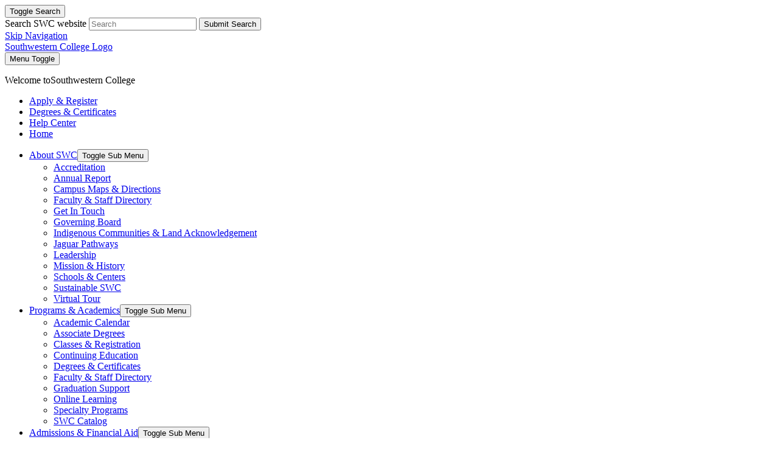

--- FILE ---
content_type: text/html; charset=utf-8
request_url: https://www.swccd.edu/admissions-and-financial-aid/financial-aid/financial-aid-information/withdrawals-return-of-funds.aspx
body_size: 71860
content:
<!--[if lt IE 7]><html class="no-js lt-ie9 lt-ie8 lt-ie7" lang="en-US"><![endif]--><!--[if IE 7]><html class="no-js lt-ie9 lt-ie8" lang="en-US"><![endif]--><!--[if IE 8]><html class="no-js lt-ie9" lang="en-US"	><![endif]--><!--[if gt IE 8]><!--><!DOCTYPE HTML><html class="no-js" lang="en-US"><!--[endif]-->
   <head>
      <title>Withdrawals &amp; Return of Funds</title>
      <meta property="og:title" content="Withdrawals &amp; Return of Funds">
      <meta property="og:image" content="/_resources/images/swc/meta/og-image.aspx">
      
<!-- Google Tag Manager -->
<script>(function(w,d,s,l,i){w[l]=w[l]||[];w[l].push({'gtm.start':new Date().getTime(),event:'gtm.js'});var f=d.getElementsByTagName(s)[0],j=d.createElement(s),dl=l!='dataLayer'?'&l='+l:'';j.async=true;j.src='https://www.googletagmanager.com/gtm.js?id='+i+dl;f.parentNode.insertBefore(j,f);})(window,document,'script','dataLayer','GTM-5WMV4RR');</script>
<!-- End Google Tag Manager -->
<!-- Google tag (gtag.js) -->
<script async src="https://www.googletagmanager.com/gtag/js?id=G-WLLZBS339P"></script>
<script>
  window.dataLayer = window.dataLayer || [];
  function gtag(){dataLayer.push(arguments);}
  gtag('js', new Date());

  gtag('config', 'G-WLLZBS339P');
</script>
<!-- End Google Tag Manager -->
<!-- Meta Pixel Code -->
<script>
!function(f,b,e,v,n,t,s)
{if(f.fbq)return;n=f.fbq=function(){n.callMethod?
n.callMethod.apply(n,arguments):n.queue.push(arguments)};
if(!f._fbq)f._fbq=n;n.push=n;n.loaded=!0;n.version='2.0';
n.queue=[];t=b.createElement(e);t.async=!0;
t.src=v;s=b.getElementsByTagName(e)[0];
s.parentNode.insertBefore(t,s)}(window, document,'script',
'https://connect.facebook.net/en_US/fbevents.js');
fbq('init', '796032872167160');
fbq('track', 'PageView');
</script>
<noscript><img height="1" width="1" style="display:none" src="https://www.facebook.com/tr?id=796032872167160&ev=PageView&noscript=1"/></noscript>
<!-- End Meta Pixel Code -->
<script async="async" src="https://apply.swccd.edu/ping">/**/</script>
<!-- headcode include -->
<meta http-equiv="Content-Type" content="text/html; charset=UTF-8" />
<meta http-equiv="X-UA-Compatible" content="IE=edge"/>
<meta name="viewport" content="width=device-width, initial-scale=1"/>
<!-- <link rel="apple-touch-icon" href="/_resources/images/apple-touch-icon.png"/> -->
<link href="https://fonts.googleapis.com/css?family=Signika:300,400,600,700" rel="stylesheet"/>
<link rel="stylesheet" href="/_resources/css/main.css"/>
<script src="//ajax.googleapis.com/ajax/libs/jquery/1.11.2/jquery.min.js"></script>
<!-- <script>window.jQuery || document.write('<script src="js/vendor/jquery-1.11.2.min.js"><\/script>')</script> -->
<script src="/_resources/js/modernizr-2.8.3.min.js"></script>
<link rel="stylesheet" href="/_resources/css/oustyles.css"/>
<link rel="stylesheet" href="/_resources/css/swc-v2.css"/>
<link rel="stylesheet" href="/_resources/css/swc.css"/>
<link href="//cdn.omniupdate.com/jquery-ui/v1.12/jquery-ui.min.css" rel="stylesheet" />
<style>ul.ui-autocomplete {z-index:2500;}</style><script type="text/javascript">
					var page_url="https://www.swccd.edu/admissions-and-financial-aid/financial-aid/financial-aid-information/withdrawals-return-of-funds.aspx";
				</script></head>
   <body class="inner"><!-- OU Search Ignore Start Here --><header id="masthead" role="banner">
   <div id="search-control" role="search"><button id="toggle-search" title="Search SWC" class="toggle" aria-expanded="false"><span class="icon-search" aria-hidden="true"></span><span class="accessible">Toggle Search</span></button><div class="search-container" aria-hidden="true">
<!-- search form include -->
<form  action="/search/index.aspx" id="header-search">
	<label class="accessible" for="search-field">Search SWC website</label>
	<input type="search" name="q" id="search-field" placeholder="Search"/>
	<button type="submit"><span class="icon-search" aria-hidden="true"></span><span class="accessible">Submit Search</span></button>
</form>
<!-- Google Tag Manager (noscript) -->
<noscript><iframe src="https://www.googletagmanager.com/ns.html?id=GTM-5WMV4RR" height="0" width="0" style="display:none;visibility:hidden"></iframe></noscript>
<!-- End Google Tag Manager (noscript) --></div>
   </div><a class="skipnav" href="#skpmain" tabindex="1"><span class="skipnav">Skip Navigation</span></a><div class="header-positioner"><a class="logo" href="/" tabindex="1"><span class="accessible">Southwestern College Logo</span></a><div class="header-nav"><button id="main-menu-toggle" class="toggle" aria-expanded="false"><span class="icon-menu" aria-hidden="true"></span><span class="accessible">Menu Toggle</span></button><div class="menus-wrapper" aria-hidden="true">
            <div class="menu-header">
               <p><span>Welcome to</span>Southwestern College</p>
            </div>
            <nav id="quicklink-nav" role="navigation" aria-label="Quick Links">
               <ul>
                  <li><a href="/admissions-and-financial-aid/apply-and-register/index.aspx" title="Apply &amp; Register" data-id="sticky-applytoswc-click" class="ga-click"><span class="icon-files" aria-hidden="true"></span><span class="label">Apply &amp; Register</span></a></li>
                  <li><a href="/degrees-and-certificates/index.aspx" title="Degrees &amp; Certificates" data-id="sticky-degreescertificates-click" class="ga-click"><span class="icon-degrees" aria-hidden="true"></span><span class="label">Degrees &amp; Certificates</span></a></li>
                  <li><a href="/student-support/help-center/index.aspx" title="Welcome Center" data-id="sticky-welcomecenter-click" class="ga-click"><span class="icon-VirtualTourIcon" aria-hidden="true"></span><span class="label">Help Center</span></a></li>
                  <li id="swc-welcome-center"><a href="/index.aspx" title="" data-id="" class=""><span class="icon-WelcomeCenter" aria-hidden="true"></span><span class="label">Home</span></a></li>
               </ul>
            </nav>
            <div class="main-nav-wrapper">
               <nav id="main-nav" role="navigation" aria-label="Main">
                  <ul>
                     <li><a title="About SWC" href="/about-swc/index.aspx">About SWC</a><button class="toggle" aria-expanded="false"><span class="icon-arrow-down" aria-hidden="true"></span><span class="accessible">Toggle Sub Menu</span></button><ul aria-hidden="true">
                           <li><a title="Accreditation" href="/about-swc/accreditation/index.aspx">Accreditation</a></li>
                           <li><a title="Annual Report" href="/about-swc/swc-highlights/annual-report.aspx">Annual Report</a></li>
                           <li><a title="Campus Maps &amp; Directions" href="/about-swc/campus-maps-and-directions/index.aspx">Campus Maps &amp; Directions</a></li>
                           <li><a title="Faculty &amp; Staff Directory" href="/_showcase/directory/">Faculty &amp; Staff Directory</a></li>
                           <li><a title="Get In Touch" href="/about-swc/get-in-touch/index.aspx">Get In Touch</a></li>
                           <li><a title="Governing Board" href="/about-swc/leadership/governing-board/index.aspx">Governing Board</a></li>
                           <li><a title="Indigenous Communities &amp; Land Acknowledgement" href="/about-swc/indigenous-communities-and-land-acknowledgement/index.aspx">Indigenous Communities &amp; Land Acknowledgement</a></li>
                           <li><a title="Jaguar Pathways" href="/about-swc/jaguar-pathways/index.aspx">Jaguar Pathways</a></li>
                           <li><a title="Leadership" href="/about-swc/leadership/index.aspx">Leadership</a></li>
                           <li><a title="Mission &amp; History" href="/about-swc/mission-statement/index.aspx">Mission &amp; History</a></li>
                           <li><a title="Schools &amp; Centers" href="/locations/index.aspx">Schools &amp; Centers</a></li>
                           <li><a title="Sustainable SWC" href="/about-swc/sustainable-swc/index.aspx">Sustainable SWC</a></li>
                           <li><a title="Virtual Tour" href="/about-swc/virtual-tour/index.aspx">Virtual Tour</a></li>
                        </ul>
                     </li>
                     <li><a title="Programs &amp; Academics" href="/programs-and-academics/index.aspx">Programs &amp; Academics</a><button class="toggle" aria-expanded="false"><span class="icon-arrow-down" aria-hidden="true"></span><span class="accessible">Toggle Sub Menu</span></button><ul aria-hidden="true">
                           <li><a title="Academic Calendar" href="/classes-and-registration/academic-calendar/index.aspx">Academic Calendar</a></li>
                           <li><a title="Associate Degrees" href="/degrees-and-certificates/associate-degrees/index.aspx">Associate Degrees</a></li>
                           <li><a title="Classes &amp; Registration" href="/classes-and-registration/index.aspx">Classes &amp; Registration</a></li>
                           <li><a title="Continuing Education" href="/programs-and-academics/continuing-education/index.aspx">Continuing Education</a></li>
                           <li><a title="Degrees &amp; Certificates" href="/degrees-and-certificates/index.aspx">Degrees &amp; Certificates</a></li>
                           <li><a title="Faculty &amp; Staff Directory" href="/_showcase/directory/">Faculty &amp; Staff Directory</a></li>
                           <li><a title="Graduation Support" href="/degrees-and-certificates/graduation-support/index.aspx">Graduation Support</a></li>
                           <li><a title="Online Learning" href="/locations/online-learning/index.aspx">Online Learning</a></li>
                           <li><a title="Specialty Programs" href="/programs-and-academics/specialty-programs/index.aspx">Specialty Programs</a></li>
                           <li><a title="SWC Catalog" href="/classes-and-registration/catalog/index.aspx">SWC Catalog</a></li>
                        </ul>
                     </li>
                     <li><a title="Admissions &amp; Financial Aid" href="/admissions-and-financial-aid/index.aspx">Admissions &amp; Financial Aid</a><button class="toggle" aria-expanded="false"><span class="icon-arrow-down" aria-hidden="true"></span><span class="accessible">Toggle Sub Menu</span></button><ul aria-hidden="true">
                           <li><a title="Apply &amp; Register" href="/admissions-and-financial-aid/apply-and-register/index.aspx">Apply &amp; Register</a></li>
                           <li><a title="Financial Aid" href="/admissions-and-financial-aid/financial-aid/index.aspx">Financial Aid</a></li>
                           <li><a title="High School Programs" href="https://www.swccd.edu/admissions-and-financial-aid/information-for/high-school-students/high-school-special-program.aspx">High School Programs</a></li>
                           <li><a title="International Students" href="/admissions-and-financial-aid/information-for/international-students/index.aspx">International Students</a></li>
                           <li><a title="NEW Requirements at SWC" href="/admissions-and-financial-aid/new-requirements-at-swc/index.aspx">NEW Requirements at SWC</a></li>
                           <li><a title="Priority Registration" href="/admissions-and-financial-aid/priority-registration/index.aspx">Priority Registration</a></li>
                           <li><a title="Residency Requirements" href="/admissions-and-financial-aid/residency-requirements/index.aspx">Residency Requirements</a></li>
                           <li><a title="Transfer Students" href="/admissions-and-financial-aid/information-for/transfer-students/index.aspx">Transfer Students</a></li>
                           <li><a title="Tuition &amp; Fees" href="/admissions-and-financial-aid/tuition-and-fees/index.aspx">Tuition &amp; Fees</a></li>
                        </ul>
                     </li>
                     <li><a title="Student Support" href="/student-support/index.aspx">Student Support</a><button class="toggle" aria-expanded="false"><span class="icon-arrow-down" aria-hidden="true"></span><span class="accessible">Toggle Sub Menu</span></button><ul aria-hidden="true">
                           <li><a title="Assessment/Testing" href="https://www.swccd.edu/student-support/placement-and-prerequisites/index.aspx">Placement &amp; Prerequisites</a></li>
                           <li><a title="Bookstore" href="https://www.swcbookstore.com/" target="_blank" rel="noopener">Bookstore</a></li>
                           <li><a href="/student-support/career-and-transfer-connections/index.aspx">Career &amp; Transfer Connections</a></li>
                           <li><a title="College Police" href="/student-support/college-police/index.aspx">College Police</a></li>
                           <li><a title="Counseling" href="/student-support/counseling-and-career-advisement/index.aspx">Counseling</a></li>
                           <li><a title="Disability Support Services" href="https://www.swccd.edu/student-support/disability-support-services-dss/index.aspx">Disability Support Services</a></li>
                           <li><a title="Health Services" href="/student-support/health-services/index.aspx">Health Services</a></li>
                           <li><a title="Library" href="/student-support/library/index.aspx">Library</a></li>
                           <li><a title="More Services" href="/student-support/students-services-campus-resources/index.aspx">More Services</a></li>
                           <li><a title="Personal Wellness" href="/student-support/health-services/personal-wellness-mental-health/index.aspx">Personal Wellness</a></li>
                           <li><a title="Student Equity" href="/administration/office-of-student-equity-programs-and-services/index.aspx">Student Equity</a></li>
                           <li><a href="https://swccd.instructure.com/courses/49117/pages/family-slash-student-parent" target="_blank" rel="noopener">Student Parent Resources</a></li>
                           <li><a title="Tutoring" href="/student-support/tutoring/index.aspx">Tutoring</a></li>
                           <li><a title="Title IX" href="/administration/human-resources/title-ix-and-the-campus-save-act/index.aspx">Title IX</a></li>
                        </ul>
                     </li>
                     <li><a title="Student Life" href="/student-life/index.aspx">Student Life</a><button class="toggle" aria-expanded="false"><span class="icon-arrow-down" aria-hidden="true"></span><span class="accessible">Toggle Sub Menu</span></button><ul aria-hidden="true">
                           <li><a title="Associated Student Organization" href="/student-life/associated-student-organization-aso/index.aspx">Associated Student Organization</a></li>
                           <li><a title="Athletics" href="http://www.southwesternjaguars.com/" target="_blank" rel="noopener">Athletics</a></li>
                           <li><a title="Basic Needs" href="/student-support/more-services/swc-cares/index.aspx">Basic Needs</a></li>
                           <li><a title="Performing Arts Center" href="/locations/chula-vista-campus/school-of-arts-communication-and-social-sciences/performing-arts/index.aspx">Performing Arts Center</a></li>
                           <li><a title="Learning Communities" href="/student-life/learning-communities/index.aspx">Learning Communities</a></li>
                           <li><a title="Student Activities" href="/student-life/student-activities/index.aspx">Student Activities</a></li>
                           <li><a title="Student Rights &amp; Responsibilities" href="/student-support/policies/index.aspx">Student Rights &amp; Responsibilities</a></li>
                           <li><a title="SWC Sun Newspaper" href="https://swcsun.org/" target="_blank" rel="noopener">SWC Sun Newspaper</a></li>
                        </ul>
                     </li>
                     <li><a title="Community" href="/swc-community/index.aspx">Community</a><button class="toggle" aria-expanded="false"><span class="icon-arrow-down" aria-hidden="true"></span><span class="accessible">Toggle Sub Menu</span></button><ul aria-hidden="true">
                           <li><a title="Art Gallery" href="/swc-community/art-gallery/index.aspx">Art Gallery</a></li>
                           <li><a href="/swc-community/propositions-r-and-z/index.aspx">Bond Construction</a></li>
                           <li><a title="Child Development Center" href="/swc-community/child-development-center/index.aspx">Child Development Center</a></li>
                           <li><a title="Event Calendar" href="/calendar/">Event Calendar</a></li>
                           <li><a title="Facilities Rentals" href="/swc-community/facilities-rentals/index.aspx">Facilities Rentals</a></li>
                           <li><a title="Jaguar Aquatics Wellness &amp; Sports" href="https://swcjaws.com/" target="_blank" rel="noopener">Jaguar Aquatics Wellness &amp; Sports</a></li>
                           <li><a title="SWC Botanical Garden" href="/swc-community/swc-botanical-garden/index.aspx">SWC Botanical Garden</a></li>
                           <li><a title="SWC Foundation" href="/swc-community/swc-foundation/index.aspx">SWC Foundation</a></li>
                           <li><a title="Youth Programs" href="/swc-community/youth-programs/index.aspx">Youth Programs</a></li>
                        </ul>
                     </li>
                     <li><a href="/advance-your-business/index.aspx">Advance Your Business</a><button class="toggle" aria-expanded="false"><span class="icon-arrow-down" aria-hidden="true"></span><span class="accessible">Toggle Sub Menu</span></button><ul aria-hidden="true">
                           <li><a href="/administration/business-and-financial-affairs/procurement-central-services-risk-management/procurement/doing-business-with-southwestern-community-college-district.aspx">Become a Vendor</a></li>
                           <li><a title="Center for Business Advancement" href="/swc-community/center-for-business-advancement/index.aspx">Center for Business Advancement</a></li>
                           <li><a href="/programs-and-academics/continuing-education/customized-training-for-business-and-industry.aspx">Customized Training Services</a></li>
                           <li><a href="/advance-your-business/get-involved.aspx">Get Involved</a></li>
                           <li><a href="/programs-and-academics/career-education/index.aspx">Workforce Education</a></li>
                        </ul>
                     </li>
                  </ul>
               </nav>
            </div>
            <div class="utility-nav-wrapper">
               <nav id="utility-nav" role="navigation" aria-label="Utility">
                  <ul>
                     <li><span translate="no"><a title="Login for Canvas &amp; Other Campus Apps" href="https://experience.elluciancloud.com/myswc/" target="_blank" rel="noopener">MySWC<span class="icon-arrow-right" aria-hidden="true"></span></a></span></li>
                     <li class="dropdown"><button class="toggle" aria-expanded="false">Traducción<span class="icon-arrow-down" aria-hidden="true"></span></button><ul id="googleTranslationList" aria-hidden="true">
                           <li><a class="lang-select" title="Afrikaans" href="#googtrans(en|af)">Afrikaans</a></li>
                           <li><a class="lang-select" title="Albanian" href="#googtrans(en|sq)">Albanian</a></li>
                           <li><a class="lang-select" title="Amharic" href="#googtrans(en|am)">Amharic</a></li>
                           <li><a class="lang-select" title="Arabic" href="#googtrans(en|ar)">Arabic</a></li>
                           <li><a class="lang-select" title="Armenian" href="#googtrans(en|hy)">Armenian</a></li>
                           <li><a class="lang-select" title="Azerbaijani" href="#googtrans(en|az)">Azerbaijani</a></li>
                           <li><a class="lang-select" title="Basque" href="#googtrans(en|eu)">Basque</a></li>
                           <li><a class="lang-select" title="Belarusian" href="#googtrans(en|be)">Belarusian</a></li>
                           <li><a class="lang-select" title="Bengali" href="#googtrans(en|bn)">Bengali</a></li>
                           <li><a class="lang-select" title="Bosnian" href="#googtrans(en|bs)">Bosnian</a></li>
                           <li><a class="lang-select" title="Bulgarian" href="#googtrans(en|bg)">Bulgarian</a></li>
                           <li><a class="lang-select" title="Catalan" href="#googtrans(en|ca)">Catalan</a></li>
                           <li><a class="lang-select" title="Cebuano" href="#googtrans(en|ceb)">Cebuano</a></li>
                           <li><a class="lang-select" title="Chichewa" href="#googtrans(en|ny)">Chichewa</a></li>
                           <li><a class="lang-select" title="Chinese (Simplified)" href="#googtrans(en|zh-CN)">Chinese (Simplified)</a></li>
                           <li><a class="lang-select" title="Chinese (Traditional)" href="#googtrans(en|zh-TW)">Chinese (Traditional)</a></li>
                           <li><a class="lang-select" title="Corsican" href="#googtrans(en|co)">Corsican</a></li>
                           <li><a class="lang-select" title="Croatian" href="#googtrans(en|hr)">Croatian</a></li>
                           <li><a class="lang-select" title="Czech" href="#googtrans(en|cs)">Czech</a></li>
                           <li><a class="lang-select" title="Danish" href="#googtrans(en|da)">Danish</a></li>
                           <li><a class="lang-select" title="Dutch" href="#googtrans(en|nl)">Dutch</a></li>
                           <li><a class="lang-select" title="English" href="#googtrans(en|en)">English</a></li>
                           <li><a class="lang-select" title="Esperanto" href="#googtrans(en|eo)">Esperanto</a></li>
                           <li><a class="lang-select" title="Estonian" href="#googtrans(en|et)">Estonian</a></li>
                           <li><a class="lang-select" title="Filipino" href="#googtrans(en|tl)">Filipino</a></li>
                           <li><a class="lang-select" title="Finnish" href="#googtrans(en|fi)">Finnish</a></li>
                           <li><a class="lang-select" title="French" href="#googtrans(en|fr)">French</a></li>
                           <li><a class="lang-select" title="Frisian" href="#googtrans(en|fy)">Frisian</a></li>
                           <li><a class="lang-select" title="Galician" href="#googtrans(en|gl)">Galician</a></li>
                           <li><a class="lang-select" title="Georgian" href="#googtrans(en|ka)">Georgian</a></li>
                           <li><a class="lang-select" title="German" href="#googtrans(en|de)">German</a></li>
                           <li><a class="lang-select" title="Greek" href="#googtrans(en|el)">Greek</a></li>
                           <li><a class="lang-select" title="Gujarati" href="#googtrans(en|gu)">Gujarati</a></li>
                           <li><a class="lang-select" title="Haitian Creole" href="#googtrans(en|ht)">Haitian Creole</a></li>
                           <li><a class="lang-select" title="Hausa" href="#googtrans(en|ha)">Hausa</a></li>
                           <li><a class="lang-select" title="Hawaiian" href="#googtrans(en|haw)">Hawaiian</a></li>
                           <li><a class="lang-select" title="Hebrew" href="#googtrans(en|iw)">Hebrew</a></li>
                           <li><a class="lang-select" title="Hindi" href="#googtrans(en|hi)">Hindi</a></li>
                           <li><a class="lang-select" title="Hmong" href="#googtrans(en|hmn)">Hmong</a></li>
                           <li><a class="lang-select" title="Hungarian" href="#googtrans(en|hu)">Hungarian</a></li>
                           <li><a class="lang-select" title="Icelandic" href="#googtrans(en|is)">Icelandic</a></li>
                           <li><a class="lang-select" title="Igbo" href="#googtrans(en|ig)">Igbo</a></li>
                           <li><a class="lang-select" title="Indonesian" href="#googtrans(en|id)">Indonesian</a></li>
                           <li><a class="lang-select" title="Irish" href="#googtrans(en|ga)">Irish</a></li>
                           <li><a class="lang-select" title="Italian" href="#googtrans(en|it)">Italian</a></li>
                           <li><a class="lang-select" title="Japanese" href="#googtrans(en|ja)">Japanese</a></li>
                           <li><a class="lang-select" title="Javanese" href="#googtrans(en|jw)">Javanese</a></li>
                           <li><a class="lang-select" title="Kannada" href="#googtrans(en|kn)">Kannada</a></li>
                           <li><a class="lang-select" title="Kazakh" href="#googtrans(en|kk)">Kazakh</a></li>
                           <li><a class="lang-select" title="Khmer" href="#googtrans(en|km)">Khmer</a></li>
                           <li><a class="lang-select" title="Korean" href="#googtrans(en|ko)">Korean</a></li>
                           <li><a class="lang-select" title="Kurdish (Kurmanji)" href="#googtrans(en|ku)">Kurdish (Kurmanji)</a></li>
                           <li><a class="lang-select" title="Kyrgyz" href="#googtrans(en|ky)">Kyrgyz</a></li>
                           <li><a class="lang-select" title="Lao" href="#googtrans(en|lo)">Lao</a></li>
                           <li><a class="lang-select" title="Latin" href="#googtrans(en|la)">Latin</a></li>
                           <li><a class="lang-select" title="Latvian" href="#googtrans(en|lv)">Latvian</a></li>
                           <li><a class="lang-select" title="Lithuanian" href="#googtrans(en|lt)">Lithuanian</a></li>
                           <li><a class="lang-select" title="Luxembourgish" href="#googtrans(en|lb)">Luxembourgish</a></li>
                           <li><a class="lang-select" title="Macedonian" href="#googtrans(en|mk)">Macedonian</a></li>
                           <li><a class="lang-select" title="Malagasy" href="#googtrans(en|mg)">Malagasy</a></li>
                           <li><a class="lang-select" title="Malay" href="#googtrans(en|ms)">Malay</a></li>
                           <li><a class="lang-select" title="Malayalam" href="#googtrans(en|ml)">Malayalam</a></li>
                           <li><a class="lang-select" title="Maltese" href="#googtrans(en|mt)">Maltese</a></li>
                           <li><a class="lang-select" title="Maori" href="#googtrans(en|mi)">Maori</a></li>
                           <li><a class="lang-select" title="Marathi" href="#googtrans(en|mr)">Marathi</a></li>
                           <li><a class="lang-select" title="Mongolian" href="#googtrans(en|mn)">Mongolian</a></li>
                           <li><a class="lang-select" title="Myanmar (Burmese)" href="#googtrans(en|my)">Myanmar (Burmese)</a></li>
                           <li><a class="lang-select" title="Nepali" href="#googtrans(en|ne)">Nepali</a></li>
                           <li><a class="lang-select" title="Norwegian" href="#googtrans(en|no)">Norwegian</a></li>
                           <li><a class="lang-select" title="Pashto" href="#googtrans(en|ps)">Pashto</a></li>
                           <li><a class="lang-select" title="Persian" href="#googtrans(en|fa)">Persian</a></li>
                           <li><a class="lang-select" title="Polish" href="#googtrans(en|pl)">Polish</a></li>
                           <li><a class="lang-select" title="Portuguese" href="#googtrans(en|pt)">Portuguese</a></li>
                           <li><a class="lang-select" title="Punjabi" href="#googtrans(en|pa)">Punjabi</a></li>
                           <li><a class="lang-select" title="Romanian" href="#googtrans(en|ro)">Romanian</a></li>
                           <li><a class="lang-select" title="Russian" href="#googtrans(en|ru)">Russian</a></li>
                           <li><a class="lang-select" title="Samoan" href="#googtrans(en|sm)">Samoan</a></li>
                           <li><a class="lang-select" title="Scots Gaelic" href="#googtrans(en|gd)">Scots Gaelic</a></li>
                           <li><a class="lang-select" title="Serbian" href="#googtrans(en|sr)">Serbian</a></li>
                           <li><a class="lang-select" title="Sesotho" href="#googtrans(en|st)">Sesotho</a></li>
                           <li><a class="lang-select" title="Shona" href="#googtrans(en|sn)">Shona</a></li>
                           <li><a class="lang-select" title="Sindhi" href="#googtrans(en|sd)">Sindhi</a></li>
                           <li><a class="lang-select" title="Sinhala" href="#googtrans(en|si)">Sinhala</a></li>
                           <li><a class="lang-select" title="Slovak" href="#googtrans(en|sk)">Slovak</a></li>
                           <li><a class="lang-select" title="Slovenian" href="#googtrans(en|sl)">Slovenian</a></li>
                           <li><a class="lang-select" title="Somali" href="#googtrans(en|so)">Somali</a></li>
                           <li><a class="lang-select" title="Spanish" href="#googtrans(en|es)">Spanish</a></li>
                           <li><a class="lang-select" title="Sundanese" href="#googtrans(en|su)">Sundanese</a></li>
                           <li><a class="lang-select" title="Swahili" href="#googtrans(en|sw)">Swahili</a></li>
                           <li><a class="lang-select" title="Swedish" href="#googtrans(en|sv)">Swedish</a></li>
                           <li><a class="lang-select" title="Tajik" href="#googtrans(en|tg)">Tajik</a></li>
                           <li><a class="lang-select" title="Tamil" href="#googtrans(en|ta)">Tamil</a></li>
                           <li><a class="lang-select" title="Telugu" href="#googtrans(en|te)">Telugu</a></li>
                           <li><a class="lang-select" title="Thai" href="#googtrans(en|th)">Thai</a></li>
                           <li><a class="lang-select" title="Turkish" href="#googtrans(en|tr)">Turkish</a></li>
                           <li><a class="lang-select" title="Ukrainian" href="#googtrans(en|uk)">Ukrainian</a></li>
                           <li><a class="lang-select" title="Urdu" href="#googtrans(en|ur)">Urdu</a></li>
                           <li><a class="lang-select" title="Uzbek" href="#googtrans(en|uz)">Uzbek</a></li>
                           <li><a class="lang-select" title="Vietnamese" href="#googtrans(en|vi)">Vietnamese</a></li>
                           <li><a class="lang-select" title="Welsh" href="#googtrans(en|cy)">Welsh</a></li>
                           <li><a class="lang-select" title="Xhosa" href="#googtrans(en|xh)">Xhosa</a></li>
                           <li><a class="lang-select" title="Yiddish" href="#googtrans(en|yi)">Yiddish</a></li>
                           <li><a class="lang-select" title="Yoruba" href="#googtrans(en|yo)">Yoruba</a></li>
                           <li><a class="lang-select" title="Zulu" href="#googtrans(en|zu)">Zulu</a></li>
                        </ul>
                     </li>
                     <li><a title="Human Resources, Institutional Research &amp; Other Departments" href="/administration/index.aspx">Administration</a></li>
                     <li><a title="College Police" href="/student-support/college-police/index.aspx">College Police</a></li>
                     <li><a title="Find a Class" href="/classes-and-registration/class-schedule/index.aspx">Find a Class</a></li>
                     <li class="dropdown"><button class="toggle" aria-expanded="false">Information For<span class="icon-arrow-down" aria-hidden="true"></span></button><ul aria-hidden="true">
                           <li><a title="Information for Current Students" href="/admissions-and-financial-aid/information-for/current-students/index.aspx">Current Students</a></li>
                           <li><a title="Information for High School Counselors" href="/admissions-and-financial-aid/information-for/high-school-counselors/index.aspx">High School Counselors</a></li>
                           <li><a title="Information for High School Students" href="/admissions-and-financial-aid/information-for/high-school-students/index.aspx">High School Students</a></li>
                           <li><a title="Information for International Students" href="/admissions-and-financial-aid/information-for/international-students/index.aspx">International Students</a></li>
                           <li><a title="Information for New Students" href="/admissions-and-financial-aid/information-for/new-students/index.aspx">New Students</a></li>
                           <li><a title="Information for Parents" href="/admissions-and-financial-aid/information-for/parents/index.aspx">Parents</a></li>
                           <li><a title="Information for Transfer Students" href="/admissions-and-financial-aid/information-for/transfer-students/index.aspx">Transfer Students</a></li>
                        </ul>
                     </li>
                     <li class="dropdown"><button class="toggle" aria-expanded="false">Locations<span class="icon-arrow-down" aria-hidden="true"></span></button><ul aria-hidden="true">
                           <li><a title="Chula Vista Campus" href="/locations/chula-vista-campus/index.aspx">Chula Vista</a></li>
                           <li><a title="Higher Education Center at National City" href="/locations/higher-education-center-at-national-city/index.aspx">National City</a></li>
                           <li><a title="Higher Education Center at Otay Mesa" href="/locations/higher-education-center-at-otay-mesa/index.aspx">Otay Mesa</a></li>
                           <li><a title="Higher Education Center at San Ysidro" href="/locations/higher-education-center-at-san-ysidro/index.aspx">San Ysidro</a></li>
                           <li><a title="Crown Cove Aquatic Center" href="/locations/crown-cove-aquatic-center/index.aspx">Crown Cove</a></li>
                           <li><a title="Online Learning" href="/locations/online-learning/index.aspx">Online</a></li>
                        </ul>
                     </li>
                  </ul>
               </nav>
            </div>
         </div>
      </div>
   </div>
</header><!-- OU Search Ignore End Here --><!-- OU Search Ignore Start Here -->
      <div class="section-navigation-positioner">
         <div class="section-navigation-wrapper">
            <div class="section-navigation"><button class="toggle" aria-expanded="false">Financial Aid Information<span class="icon-circle-plus" aria-hidden="true"></span></button><nav id="section-nav" role="navigation" aria-label="Section" aria-hidden="true"><!-- OU Search Ignore Start Here --><ul><li><a href="/about-swc/index.aspx">About SWC</a></li><li><a href="/accessibility/index.aspx">Accessibility</a></li><li><a href="/administration/index.aspx">Administration</a></li><li class="current-ancestor expanded has-children"><a href="/admissions-and-financial-aid/index.aspx">Admissions &amp; Financial Aid</a><button class="toggle-menu" aria-expanded="false"><span class="icon-arrow-down" aria-hidden="true"></span><span class="accessible">Toggle Sub-menu</span></button><ul class="sub-menu"><li><a href="https://www.swccd.edu/admissions-and-financial-aid/admissions-forms/index.aspx">Admissions Forms</a><li><a href="/admissions-and-financial-aid/apply-and-register/index.aspx">Apply &amp; Register</a></li><li class="current-ancestor expanded has-children"><a href="/admissions-and-financial-aid/financial-aid/index.aspx">Financial Aid</a><button class="toggle-menu" aria-expanded="false"><span class="icon-arrow-down" aria-hidden="true"></span><span class="accessible">Toggle Sub-menu</span></button><ul class="sub-menu"><li><a href="/admissions-and-financial-aid/financial-aid/applying-for-aid.aspx">Step 1 - Applying For Aid</a><li><a href="/admissions-and-financial-aid/financial-aid/financial-aid-types/index.aspx">Step 2 - Getting Aid</a></li><li><a href="/admissions-and-financial-aid/financial-aid/keeping-your-aid.aspx">Step 3 - Keeping Your Aid</a><li><a href="/admissions-and-financial-aid/financial-aid/contact-us.aspx">Contact Us</a><li><a href="/admissions-and-financial-aid/financial-aid/financial-aid-forms/index.aspx">Forms</a></li><li class="current-ancestor expanded has-children"><a href="/admissions-and-financial-aid/financial-aid/financial-aid-information/index.aspx">Information</a><button class="toggle-menu" aria-expanded="false"><span class="icon-arrow-down" aria-hidden="true"></span><span class="accessible">Toggle Sub-menu</span></button><ul class="sub-menu"><li><a href="/admissions-and-financial-aid/financial-aid/financial-aid-information/appeals-and-special-circumstances.aspx">Appeals &amp; Special Circumstances</a><li><a href="/admissions-and-financial-aid/financial-aid/financial-aid-information/apply-for-financial-aid.aspx">Apply for Financial Aid</a><li><a href="/admissions-and-financial-aid/financial-aid/financial-aid-information/california-dream-act.aspx">California Dream Act</a><li><a href="/admissions-and-financial-aid/financial-aid/financial-aid-information/constitution-day.aspx">Constitution Day</a><li><a href="/admissions-and-financial-aid/financial-aid/financial-aid-information/disbursement-schedules.aspx">Disbursement Schedules</a><li><a href="/admissions-and-financial-aid/financial-aid/financial-aid-information/financial-aid-status.aspx">Financial Aid Status</a><li><a href="/admissions-and-financial-aid/financial-aid/financial-aid-information/foster-youth.aspx">Foster Youth</a><li><a href="/admissions-and-financial-aid/financial-aid/financial-aid-information/freeze-date.aspx">Freeze Date</a><li><a href="/admissions-and-financial-aid/financial-aid/financial-aid-information/homelessness.aspx">Homelessness</a><li><a href="/admissions-and-financial-aid/financial-aid/financial-aid-information/important-changes-to-financial-aid.aspx">Important Changes</a><li><a href="/admissions-and-financial-aid/financial-aid/financial-aid-information/satisfactory-academic-progress.aspx">Satisfactory Academic Progress</a><li><a href="/admissions-and-financial-aid/financial-aid/financial-aid-information/student-rights-and-responsibilities.aspx">Student Rights &amp; Responsibilities</a><li class='active'><a href="/admissions-and-financial-aid/financial-aid/financial-aid-information/withdrawals-return-of-funds.aspx">Withdrawals &amp; Return of Funds</a></ul></li><li><a href="/admissions-and-financial-aid/financial-aid/financial-aid-resources/index.aspx">Resources</a></li><li><a href="/admissions-and-financial-aid/financial-aid/financial-aid-types/index.aspx">Types</a></li></ul></li><li><a href="/admissions-and-financial-aid/information-for/index.aspx">Information For</a></li><li><a href="/admissions-and-financial-aid/outreach/index.aspx">Outreach</a></li><li><a href="/admissions-and-financial-aid/priority-registration/index.aspx">Priority Registration</a></li><li><a href="/admissions-and-financial-aid/residency-requirements/index.aspx">Residency Requirements</a></li><li><a href="/admissions-and-financial-aid/resources/index.aspx">Resources</a></li><li><a href="/admissions-and-financial-aid/tuition-and-fees/index.aspx">Tuition &amp; Fees</a></li><li><a href="/admissions-and-financial-aid/new-apply-and-register-page.aspx">MyPath: Your Path to a Brighter Future</a><li><a href="/admissions-and-financial-aid/new-requirements-at-swc/index.aspx">NEW Requirements at SWC</a></li><li><a href="https://www.swccd.edu/admissions-and-financial-aid/apply-and-register-for-credit-courses/index.aspx">Page Title</a><li><a href="https://www.swccd.edu/admissions-and-financial-aid/apply-and-register/index.aspx">Apply and Register</a></ul></li><li><a href="/classes-and-registration/index.aspx">Classes &amp; Registration</a></li><li><a href="/consumer-information/index.aspx">Consumer Information</a></li><li><a href="/degrees-and-certificates/index.aspx">Degrees &amp; Certificates</a></li><li><a href="/locations/index.aspx">Locations</a></li><li><a href="/myswc/index.aspx">MySWC</a></li><li><a href="/programs-and-academics/index.aspx">Programs &amp; Academics</a></li><li><a href="/student-life/index.aspx">Student Life</a></li><li><a href="/student-support/index.aspx">Student Support</a></li><li><a href="/swc-community/index.aspx">SWC Community</a></li></ul><!-- OU Search Ignore End Here --></nav>
            </div>
            <div class="bread-crumbs">
               <nav role="navigation" aria-label="Breadcrumbs">
                  <ul>
                     <li><a href="/">Home<span class="icon-light-arrow-right" aria-hidden="true"></span></a></li>
                     <li><a href="/admissions-and-financial-aid/">Admissions &amp; Financial Aid<span class="icon-light-arrow-right" aria-hidden="true"></span></a></li>
                     <li><a href="/admissions-and-financial-aid/financial-aid/">Financial Aid<span class="icon-light-arrow-right" aria-hidden="true"></span></a></li>
                     <li><a href="/admissions-and-financial-aid/financial-aid/financial-aid-information/">Financial Aid Information<span class="icon-light-arrow-right" aria-hidden="true"></span></a></li>
                     <li><a href="withdrawals-return-of-funds.aspx">Withdrawals &amp; Return of Funds</a></li>
                  </ul>
               </nav>
            </div>
         </div>
      </div>
      <!-- OU Search Ignore End Here -->
      <main class="main-content" role="main">
         <article>
            <p id="skpmain"></p>
            <header id="page-title" class="generic" tabindex="-1">
               <div class="container">
                  <h1>Withdrawals &amp; Return of Funds</h1>
               </div>
            </header>
            <section>
               <div class="container">
                  <p>Title IV financial aid funds are awarded with the assumption that the student will
                     attend school for the entire term for which the aid was awarded. Therefore, if a student
                     withdraws or ceases attendance,&nbsp;they&nbsp;may no longer be eligible for the full amount
                     of Title IV funds originally scheduled to receive or may be eligible for a post withdrawal
                     disbursement. For example, a student who withdraws in the second week of the semester
                     has <em>earned</em> less of&nbsp;their financial aid than a student who withdraws in the fifth week.</p>
                  
                  <p>It is important that all aid recipients&nbsp;understand the potential financial impact
                     of withdrawing from classes.</p>
                  </div></section>
                  <section class="accordion-block content-block accordion-white">
                     <div class="container">
                        <div class="accordion-wrapper">
                           <div class="accordion-controls all-collapsed"><button class="open"><span class="icon-arrow-down" aria-hidden="true"></span>Expand All</button><button class="close" disabled><span class="icon-arrow-up" aria-hidden="true"></span>Collapse All</button></div>
                           <ul>
                              <li><button class="toggle-accordion" aria-expanded="false">What is Return of Title IV Funds?<span class="icon-circle-plus" aria-hidden="true"></span></button><div class="more-info" aria-hidden="true" style="background-color: #ffffff; color: #000000; padding-top: 33px;">
                                    
                                    <p>Funds subject to a Return to Title IV (R2T4) calculation include Federal Direct Student
                                       Loans, Pell Grants, and Federal Supplemental Educational Opportunity Grants (FSEOG).
                                       Institutional scholarship funds and Federal Work Study are not subject to these calculations.</p>
                                    <button class="accordion-top"><span class="icon-arrow-up" aria-hidden="true" style="color: #000000;"></span>Back to top</button></div>
                              </li>
                              <li><button class="toggle-accordion" aria-expanded="false">What Return to Title IV Funds means to Financial Aid recipients<span class="icon-circle-plus" aria-hidden="true"></span></button><div class="more-info" aria-hidden="true" style="background-color: #ffffff; color: #000000; padding-top: 33px;">
                                    
                                    <p>&nbsp;Federal regulations require a recalculation of financial aid eligibility if a student:</p>
                                    
                                    <p>&nbsp;Reduces units, or;<br>Completely withdraws, or:<br>Stops attending before the end of the semester; or<br>Does not complete all modules (courses which are not scheduled for the entire semester
                                       or payment period for which the student has registered at the time the modules began),
                                       or;<br>Does not provide written confirmation to SWC at the time of ceasing attendance that
                                       the student plans to attend a future module during the same payment period</p>
                                    
                                    <p>&nbsp;Note:&nbsp;Once the 60% point of the payment period is reached, a student is considered
                                       to have earned all of the financial aid originally awarded and will not be required
                                       to return any funds.</p>
                                    
                                    <h2>Satisfactory Academic Progress</h2>
                                    
                                    <p>Withdrawal from school may affect your <a href="http://www.swccd.edu/sap">Satisfactory Academic Progress</a> standing and future eligibility for financial aid.</p>
                                    <button class="accordion-top"><span class="icon-arrow-up" aria-hidden="true" style="color: #000000;"></span>Back to top</button></div>
                              </li>
                              <li><button class="toggle-accordion" aria-expanded="false">Reduction of Units or Change in Enrollment<span class="icon-circle-plus" aria-hidden="true"></span></button><div class="more-info" aria-hidden="true" style="background-color: #ffffff; color: #000000; padding-top: 33px;">
                                    
                                    <p>When a student reduces his/her course unit load, but does not completely withdraw
                                       from all classes, there is a change in enrollment status. A Return to Title IV calculation
                                       is not required, but a student’s financial aid eligibility will be adjusted accordingly
                                       and can result in an Institutional Liability owed to the college. A hold will be placed
                                       on the student’s record, prohibiting registration for future semesters or the receiving
                                       of academic transcripts until the debt is paid in full.</p>
                                    <button class="accordion-top"><span class="icon-arrow-up" aria-hidden="true" style="color: #000000;"></span>Back to top</button></div>
                              </li>
                              <li><button class="toggle-accordion" aria-expanded="false">Withdrawal from classes<span class="icon-circle-plus" aria-hidden="true"></span></button><div class="more-info" aria-hidden="true" style="background-color: #ffffff; color: #000000; padding-top: 33px;">
                                    
                                    <p>For financial aid purposes, there are two types of withdrawals – official and unofficial.</p>
                                    
                                    <h2>Official Withdrawals</h2>
                                    
                                    <p>An official withdrawal is initiated by the student and includes withdrawals for medical
                                       reasons.</p>
                                    
                                    <p>Date determination: The withdrawal date is determined by “the student’s withdrawal
                                       date, or the date of notification, whichever is later” or the last date of documented
                                       academic related activity. This includes</p>
                                    
                                    <p>Military withdrawal: If the student withdraws from school and meets the definition
                                       of an “affected individual” under the HEROES Act, the student is not responsible for
                                       repaying any Title IV grant overpayment that resulted from the R2T4 calculation.</p>
                                    
                                    <h2>Unofficial withdrawal</h2>
                                    
                                    <p>An unofficial withdrawal occurs when there is no notification or official withdrawal
                                       by the student. If the student does not officially drop class(es) and fails to earn
                                       a passing grade in&nbsp;at least one course in the term, it will be considered an unofficial
                                       withdrawal, even if the&nbsp;student was enrolled in the course(s) for the entire term.</p>
                                    
                                    <p>Date determination: Without official notification from the student, the withdrawal
                                       date will be the midpoint of the semester or the last date of documented academic&nbsp;related
                                       activity as determined by the faculty member.&nbsp;</p>
                                    
                                    <p>Students who fail to begin attendance in any class for which he/she was registered
                                       in a term will have awarded aid canceled. Any funds received are considered “unearned”
                                       and&nbsp;must be returned to the respective aid program(s). The student will be billed
                                       for this&nbsp;amount.</p>
                                    <button class="accordion-top"><span class="icon-arrow-up" aria-hidden="true" style="color: #000000;"></span>Back to top</button></div>
                              </li>
                              <li><button class="toggle-accordion" aria-expanded="false">Calculating Return&nbsp;of Title IV Aid Amount<span class="icon-circle-plus" aria-hidden="true"></span></button><div class="more-info" aria-hidden="true" style="background-color: #ffffff; color: #000000; padding-top: 33px;">
                                    
                                    <h2>Return of Title IV Funds (Earned versus Unearned Aid)</h2>
                                    
                                    <p>Within 45 days from when you discontinue enrollment, the Financial Aid Office must
                                       calculate the amount of financial aid you have earned prior to the date the action
                                       was filed. Any aid received in excess of the earned amount is considered unearned.
                                       The unearned financial aid must be returned to the respective federal programs no
                                       later than 45 days from when the student separated from Southwestern College. The
                                       calculation is based upon only the amount of Title IV Aid for which you were eligible.&nbsp;</p>
                                    
                                    <h2>Calculating Earned Financial Aid</h2>
                                    
                                    <p>The amount of earned financial aid is calculated on a daily basis from the first day
                                       of classes. The process uses calendar rather than business days. Earned aid is determined
                                       by taking the number of days attended before enrollment ended divided by the total
                                       number of days in the term (first day of instruction until the last day of finals,
                                       excluding spring break for semester students).</p>
                                    
                                    <p>Return policies apply to students that withdraw on or before the 60% point of the
                                       term. For a student who withdraws after the 60% point-in-time, there is no unearned
                                       financial aid.</p>
                                    
                                    <p>See examples for calculating the percent of earned aid below.</p>
                                    
                                    <p>Once the earned and unearned aid percentages are determined, the next step is to calculate
                                       the dollar amount of unearned aid that must be returned. The Return amount is determined
                                       by multiplying the unearned aid percentage by the total of all Title IV aid received.</p>
                                    
                                    <p>Unearned Aid Percentage</p>
                                    
                                    <p>X Total of all Title IV Funds Received</p>
                                    
                                    <p>= Total Unearned Aid</p>
                                    <button class="accordion-top"><span class="icon-arrow-up" aria-hidden="true" style="color: #000000;"></span>Back to top</button></div>
                              </li>
                              <li><button class="toggle-accordion" aria-expanded="false">Post Withdrawal Disbursement<span class="icon-circle-plus" aria-hidden="true"></span></button><div class="more-info" aria-hidden="true" style="background-color: #ffffff; color: #000000; padding-top: 33px;">
                                    
                                    <p>If a student did not receive all of the funds that he/she earned, the student may
                                       be due a post withdrawal disbursement. Southwestern College may use all or a portion
                                       of a student’s post-withdrawal disbursement (including student loan funds, if accepted)
                                       to offset outstanding tuition and fees.&nbsp; Please note that there may be scheduled Title
                                       IV aid that cannot be disbursed once a student withdraws because of other eligibility
                                       requirements.</p>
                                    
                                    <h2>Federal Direct Loans</h2>
                                    
                                    <p>Students who have withdrawn from classes and have a post withdrawal disbursement eligibility
                                       that includes Federal Direct Student Loan funds often do not wish to incur additional
                                       student loan debt. Eligible students will be notified via email and will have ten
                                       days to submit a Request to Cancel, Reduce or Reinstate Direct Loan Form to the Financial
                                       Aid Office if they wish to have their loan reinstated. If the form is not received
                                       within that time frame, it will be assumed that the student has chosen not to receive
                                       a post-withdrawal disbursement of their federal direct loan funds.</p>
                                    <button class="accordion-top"><span class="icon-arrow-up" aria-hidden="true" style="color: #000000;"></span>Back to top</button></div>
                              </li>
                              <li><button class="toggle-accordion" aria-expanded="false">Returning Funds<span class="icon-circle-plus" aria-hidden="true"></span></button><div class="more-info" aria-hidden="true" style="background-color: #ffffff; color: #000000; padding-top: 33px;">
                                    
                                    <p>The R2T4 calculation will be completed within 30 days after the type and date of withdrawal
                                       is determined. If the student has been overpaid, he/she will be notified via email
                                       of the amount and program of funds that are required to be returned.</p>
                                    
                                    <p>Students who have an Institutional Liability will have a hold placed on their record,
                                       prohibiting registration for future semesters or the receiving of academic transcripts
                                       until the debt is paid in full.</p>
                                    
                                    <p>Students who have a Student Liability will be given a period of time in which to repay
                                       the debt to the institution, If payment in full is not received by the given date,
                                       the debt will be reported to the Department of Education’s Debt Resolution Services.
                                       If unpaid after 45 days, a hold will be placed on the student’s DoEd record and he/she
                                       will lose federal financial aid eligibility until the funds have been repaid.</p>
                                    
                                    <p>Any student loan funds to be returned must be repaid in accordance with the terms
                                       of the promissory note, making scheduled payments to the lender or holder of the loan
                                       over a period of time.&nbsp;</p>
                                    <button class="accordion-top"><span class="icon-arrow-up" aria-hidden="true" style="color: #000000;"></span>Back to top</button></div>
                              </li>
                              <li><button class="toggle-accordion" aria-expanded="false">Resources on Return to Title IV Funds<span class="icon-circle-plus" aria-hidden="true"></span></button><div class="more-info" aria-hidden="true" style="background-color: #ffffff; color: #000000; padding-top: 33px;">
                                    
                                    <p><a href="/admissions-and-financial-aid/financial-aid/financial-aid-information/_files/2020-2021_r2t4_policy.pdf">2020-2021&nbsp;Return to Title IV and Overpayments Policy (pdf)</a></p>
                                    <button class="accordion-top"><span class="icon-arrow-up" aria-hidden="true" style="color: #000000;"></span>Back to top</button></div>
                              </li>
                           </ul>
                        </div>
                     </div>
                  </section><section><div class="container">
                  </div></section>
                  <section class="featured-items content-block">
                     <div class="container">
                        <h2>Get In Touch</h2>
                        
                        <p style="text-align: center;">Contact us if you need help or have questions.</p>
                        
                        <p style="text-align: center; margin-top: 25px;"><a title="Facebook" href="https://www.facebook.com/SWC_FinAid-1180367402018455/" target="_blank" rel="noopener"><img style="display: inline !important;" title="Facebook" src="/_image-galleries/other-logos/facebook-circle.png" alt="Facebook" width="50" height="50"></a><a title="Instagram" href="https://www.instagram.com/swc_finaid/" target="_blank" rel="noopener"><img style="display: inline !important; margin-right: 15px; margin-left: 15px;" title="Instagram" src="/_image-galleries/other-logos/instagram-circle.png" alt="Instagram" width="50" height="50"></a><a title="Twitter" href="https://twitter.com/swc_finaid" target="_blank" rel="noopener"><img style="display: inline !important;" title="Twitter" src="/_image-galleries/other-logos/twitter-circle.png" alt="Twitter" width="50" height="50"></a></p>
                        
                        <div class="generic-slider">
                           <div class="slide-wrapper">
                              <div class="slide">
                                 <h3><a title="Financial Aid Office" href="/about-swc/campus-maps-and-directions/chula-vista-campus/index.aspx">Financial Aid Office<span class="icon-arrow-circle-right" aria-hidden="true"></span></a></h3>
                                 
                                 <p>Cesar Chavez Student Services Center, 1st Floor<br>900 Otay Lakes Rd<br>Chula Vista, CA 91910</p>
                                 </div>
                           </div>
                           <div class="slide-wrapper">
                              <div class="slide">
                                 <h3><a href="/admissions-and-financial-aid/financial-aid/contact-us.aspx">Office Hours<span class="icon-arrow-circle-right" aria-hidden="true"></span></a></h3>
                                 
                                 <p><strong>Monday and Tuesday</strong> 8:00am - 6:30pm<strong><br><br>Wednesday and Thursday</strong> 8:00am - 5:00pm<br><strong><br>Friday&nbsp;</strong> 8:00am - 3:00pm<strong><br></strong><br><strong>Saturday and Sunday &nbsp;</strong>Closed</p>
                                 
                                 <p>Note: Closed on legal and campus holidays</p>
                                 </div>
                           </div>
                           <div class="slide-wrapper">
                              <div class="slide">
                                 <h3><a href="/admissions-and-financial-aid/financial-aid/contact-us.aspx">Contact Us<span class="icon-arrow-circle-right" aria-hidden="true"></span></a></h3>
                                 
                                 <p><a style="display: inline-block;" title="Call Financial Aid" href="tel:16194826357">(619) 482-6357</a> main<br><strong>(619) 482-6444</strong> fax <br>(server receives faxes digitally)</p>
                                 
                                 <p><a title="Email Financial Aid" href="mailto:financialaid@swccd.edu">financialaid@swccd.edu<br></a><strong><em>(please send any emails from your SWC email address)</em></strong></p>
                                 </div>
                           </div>
                           <div class="generic-nav"></div>
                        </div>
                     </div>
                  </section><section><div class="container"><script type="text/javascript" src="https://ai.ocelotbot.com/embed/standard/35de7735-592c-4d4a-a6b8-59d9f0239336"></script></div>
            </section>
         </article>
      </main>
      <section class="pre-footer desktop" style="background-image: url(/_resources/images/pattern/pre-footer-desktop.jpg);"><span class="accessible-alt-text">Image of student walking on graduation day</span><div class="mobile" style="background-image: url(/_resources/images/pattern/pre-footer-mobile.jpg);">
      <div class="container">
         <h2>Let's get started.</h2>
         <div class="pre-footer-links"><a href="/admissions-and-financial-aid/apply-and-register/index.aspx" class="button yellow">Apply</a><a href="/degrees-and-certificates/index.aspx" class="button yellow">Degrees &amp; Certificates</a><a href="/about-swc/get-in-touch/index.aspx" class="button yellow">Get in Touch</a></div>
      </div>
   </div>
   <div class="pre-footer-bottom"><a href="/administration/human-resources/title-ix-and-the-campus-save-act/index.aspx">Title IX Resources <span class="icon-arrow-circle-right" aria-hidden="true"></span></a><a href="/accessibility/index.aspx">Accessibility  <span class="icon-arrow-circle-right" aria-hidden="true"></span></a></div>
</section><!-- OU Search Ignore Start Here --><footer id="colophon" role="contentinfo">
   <div class="container">
      <div class="footer-top"><a href="/" class="footer-logo"><img src="/_resources/css/images/logo-large.png" alt="Southwestern College logo"></a><a href="/" class="footer-logo"><img src="/_resources/css/images/footer-aanhpi-logo.png" alt="Asian American, Native Hawaiian, and Pacific Islander"></a><a href="/" class="footer-logo"><img src="/_resources/css/images/footer-military-friendly-logo.png" alt="Military Friendly"></a><a href="/" class="footer-logo"><img src="/_resources/css/images/footer-hsi-logo.png" alt="Hispanic Serving Institution"></a><nav id="social-nav" role="navigation" aria-label="Social Media" aria-hidden="false">
            <ul>
               <li><a href="https://www.facebook.com/SWCcollege"><span class="icon-facebook" aria-hidden="true"></span><span class="accessible">Facebook</span></a></li>
               <li><a href="https://twitter.com/SWC_college"><span class="icon-x" aria-hidden="true"></span><span class="accessible">X</span></a></li>
               <li><a href="https://www.instagram.com/swc_college/"><span class="icon-instagram" aria-hidden="true"></span><span class="accessible">Instagram</span></a></li>
               <li><a href="https://www.youtube.com/southwesterncollege"><span class="icon-youtube" aria-hidden="true"></span><span class="accessible">Youtube</span></a></li>
               <li><a href="https://www.linkedin.com/school/southwestern-community-college-district/"><span class="icon-linkedin" aria-hidden="true"></span><span class="accessible">Linkedin</span></a></li>
            </ul>
         </nav>
      </div>
      <div class="footer-links">
         <ul>
            <li><a href="/classes-and-registration/academic-calendar/index.aspx">Academic Calendar</a></li>
            <li><a title="Accreditation" href="/about-swc/accreditation/index.aspx">Accreditation</a></li>
            <li><a href="/classes-and-registration/class-schedule/index.aspx">Class Schedule</a></li>
            <li><a title="Consumer Information" href="/consumer-information/index.aspx">Consumer Information</a></li>
            <li><a title="Employee Affinity Groups" href="/administration/employee-affinity-groups/index.aspx">Employee Affinity Groups</a></li>
            <li><a title="Faculty &amp; Staff Directory" href="/_showcase/directory/">Faculty &amp; Staff Directory</a></li>
            <li><a title="Get In Touch" href="/about-swc/get-in-touch/index.aspx">Get In Touch</a></li>
            <li><a title="Give Now" href="/swc-community/swc-foundation/index.aspx">Give Now</a></li>
            <li><a title="Governing Board Agenda" href="https://swccd.diligent.community/Portal/MeetingInformation.aspx?type=17" target="_blank" rel="noopener">Governing Board Agenda</a></li>
            <li><a title="Maps &amp; Directions" href="/about-swc/campus-maps-and-directions/index.aspx">Maps &amp; Directions</a></li>
            <li><a title="News Center" href="/administration/advancement-and-community-engagement/news-center/index.aspx" target="_blank" rel="noopener">News Center</a></li>
            <li><a title="Non-Discrimination Statement" href="/student-support/policies/prohibition-of-harassment-and-discrimination.aspx">Non-Discrimination Statement</a></li>
            <li><a title="Southwestern Pride" href="/administration/office-of-student-equity-programs-and-services/resources/lgbtqia.aspx">Southwestern Pride</a></li>
         </ul>
      </div><button id="scroll-top"><span class="icon-arrow-up" aria-hidden="true"></span> Back to Top</button></div>
   <div class="footer-copy">
      <div class="container">
         <p><span id="directedit">© </span><script>document.write(new Date().getFullYear())</script> Southwestern College - 900 Otay Lakes Rd, Chula Vista, CA 91910-7297</p>
      </div>
   </div>
</footer><!-- OU Search Ignore End Here -->
      <div id="overlay"></div>
      <!-- OU Search Ignore Start Here -->
<!-- footcode include -->
<script src="/_resources/js/slick.min.js"></script>  
<script src="/_resources/js/tweetie.min.js"></script>   
<script src="/_resources/js/datatables.min.js"></script>  
<script src="/_resources/js/jquery.waypoints.min.js"></script>  
<script src="/_resources/js/main.js"></script>  
<!-- <script src="/_resources/js/instafeed.min.js"></script> -->
<script src="//cdn.omniupdate.com/jquery-ui/v1.12/jquery-ui.min.js"></script>
<script src="/_resources/search/header-search.js"></script>
<!-- <script src="/_resources/js/instagram.js"></script> -->
<script src="/_resources/js/direct-edit.js"></script>
<script type="text/javascript">
	$(function() {
		var current = location.pathname;
		$('#section-nav li a').each(function(){
			var $this = $(this);
			if ($this.attr('href').indexOf(current) !== -1) {
				// $this.parent().addClass('active expanded');
				$this.siblings('.toggle-menu').trigger('click');
			}
		});
	});
	//	hide empty paragraphs
//	$(document).ready(function()
//	{
//		$("p").each(function()
//		{
//			if($(this).text().trim() == "")
//			{
//				$(this).css("display", "none");
//			}
//		});
//	});
</script>
<!-- added for ticket # 47093 -->
<script type="text/javascript"> 

	$('.lang-select').click(function() {
		window.location = $(this).attr('href');
		location.reload();

	});

	function googleTranslateElementInit() { 
		new google.translate.TranslateElement({pageLanguage: 'en', layout: google.translate.TranslateElement.FloatPosition.TOP_LEFT, gaTrack: true, gaId: 'UA-37909311-1'}, 'google_translate_element'); 
	} 
</script>
<script type="text/javascript" src="//translate.google.com/translate_a/element.js?cb=googleTranslateElementInit"></script><!-- google analytics --> <!-- Google Analytics: change UA-XXXXX-X to be your site's ID. -->
<script type="text/javascript">// <![CDATA[
(function(b,o,i,l,e,r){b.GoogleAnalyticsObject=l;b[l]||(b[l]=
	function(){(b[l].q=b[l].q||[]).push(arguments)});b[l].l=+new Date;
	e=o.createElement(i);r=o.getElementsByTagName(i)[0];
	e.src='//www.google-analytics.com/analytics.js';
	r.parentNode.insertBefore(e,r)}(window,document,'script','ga'));
	ga('create','UA-37909311-1','auto');ga('send','pageview');
// ]]></script>
<script type="text/javascript">// <![CDATA[
/**
* Function that captures a click on an outbound link in Analytics.
* This function takes a valid URL string as an argument, and uses that URL string
* as the event label. Setting the transport method to 'beacon' lets the hit be sent
* using 'navigator.sendBeacon' in browser that support it.
*/
var captureOutboundLink = function(click, url) {
   ga('send', 'event', 'outbound', click, url, {
     'transport': 'beacon' 
   });
	console.log("GA-CLICK >>>> " + click + " : " + url);
	document.location = url;
}
$(document).ready(function()
{
	$(".ga-click").click(function()
	{
		var theClick = $(this).data("id");
		var theUrl = $(this).attr("href");
		captureOutboundLink(theClick, theUrl);
		return false;
	});
})
// ]]></script><!-- OU Search Ignore End Here -->
      <div id="hidden" style="display:none;"></div>
   </body>
</html>